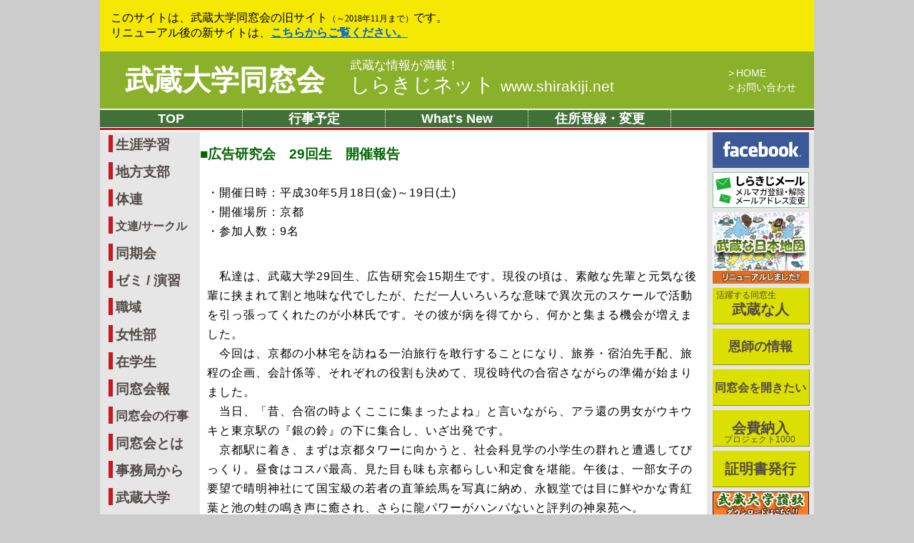

--- FILE ---
content_type: text/html; charset=shift_jis
request_url: https://archives.shirakiji.net/2-03-koukoku-20180518.html
body_size: 10242
content:
<!DOCTYPE html>
<html><!-- InstanceBegin template="/Templates/template_1.dwt" codeOutsideHTMLIsLocked="false" --><head>
<meta charset="shift_jis">
<meta name="Robots" content="index, follow">
<meta name="description" content="武蔵大学同窓会の公式ページ、しらきじネットです。武蔵大学同窓生に様々な情報を提供します。">
<meta name="keywords" content="武蔵大学同窓会,武蔵大学,同窓会,武蔵,しらきじ,江古田">
<meta name="author" content="武蔵大学同窓会">
<!-- InstanceBeginEditable name="doctitle" -->
<title>広告研究会　29回生　開催報告　平成30年5月｜武蔵大学同窓会　しらきじネット</title>
<!-- InstanceEndEditable -->
<link rel="index" href="/index.html" />
<link rel="icon" type="image/png" href="favicon.ico" />
<link rel="shortcut icon" href="favicon.ico" />
<link rel="stylesheet" href="CSS/text.css" type="text/css" media="all" />
<link rel="stylesheet" href="CSS/text_print.css" type="text/css" media="print" />

<link href="CSS/text.css" rel="stylesheet" type="text/css">
<script type="text/javascript" src="jquery-1.10.2.min.js"></script>
<script>
$(document).ready(function(){   
    var copyYear = new Date();
    $('div#copyright').text(
        'Copyright(C) '+
		'2003- '+
        copyYear.getFullYear()
    );
});
</script>

<!-- InstanceBeginEditable name="head" --><!-- InstanceEndEditable -->
</head>
<body>
<table class="main_frame">
<tr>
<td colspan="3">
<!-- 上部メニュー -->
      <div style="background-color: #f5e802;;padding:15px;">
	このサイトは、武蔵大学同窓会の旧サイト<span style="font-size: 12px;">（～2018年11月まで）</span>です。<br />
	リニューアル後の新サイトは、<a style="color:#0065d1;font-weight:bold;" href="https://shirakiji.net/">こちらからご覧ください。</a>
</div>
<div id="main_menu" class="main_menu">
	<div class="top_logo" id="top_logo">
		<div class="title">
			<a href="http://shirakiji.net/"><h1>武蔵大学同窓会</h1></a>
		</div>

		<div class="discription">
			<a class="one" href="http://shirakiji.net/">武蔵な情報が満載！</a><br />
			<a href="http://shirakiji.net/" class="two">しらきじネット <span style="font-size:21px;">www.shirakiji.net</span></a>
		</div>

		<div class="links">
			<ul>
				<li><a href="/">HOME</a></li>
				<li><a href="https://shirakiji.net/contact/" target="_blank">お問い合わせ</a></li>
			</ul>
		</div>
    </div>

	<div id="menu">
		<ul class="menu">
			<li class="menu"><a href="/">TOP</a></li>
			<li class="menu"><a href="top_yotei.html">行事予定</a></li>
			<li class="menu"><a href="top_whatsnew.html">What's New</a></li>
			<li class="menu"><a href="https://shirakiji.net/registration/" target="_blank">住所登録・変更</a></li>
			<li class="menu_none"><a></a></li>
		</ul>
	</div>

</div>
<!-- 上部メニューここまで -->
</td>
</tr>
<tr>
<td width="140" valign="top" bgcolor="E6E6E6">

<!-- レフトナビ -->
      <div class="left_bar">
	<ul class="left_bar">
		<li><a href="2-00-00-shogaigakushu.html">生涯学習</a></li>
		<li><a href="2-01-00-chihoushibu.html">地方支部</a></li>
		<li><a href="2-02-00-tairen.html">体連</a></li>
		<li><a href="2-03-00-bunren.html" style="font-size:16px;">文連/サークル</a></li>
		<li><a href="2-04-00-doukikai.html">同期会</a></li>
		<li><a href="2-05-00-zemi.html">ゼミ / 演習</a></li>
		<li><a href="2-06-00-syokuiki.html" style="font-size:18px;">職域</a></li>
		<li><a href="2-14-00-joseibu.html">女性部</a></li>
		<li><a href="2-07-00-zaikousei.html">在学生</a></li>
		<li><a href="2-09-00-kaihou.html">同窓会報</a></li>
		<li><a href="2-13-00-gyoji.html" style="font-size:17px;">同窓会の行事</a></li>
		<li><a href="2-10-00-dousoukai.html">同窓会とは</a></li>
		<li><a href="2-11-00-jimukyoku.html">事務局から</a></li>
		<li><a href="http://www.musashi.ac.jp/index.html" target="_blank">武蔵大学</a></li>
		<li><a href="2-12-00-musashi_gakuen.html">武蔵学園</a></li>
		<!--<li><a href="http://www.musashigakuen.jp/ayumi/kinenshitsu/index.html" style="font-size:14px;" target="_blank">武蔵学園記念室</font></a></li> -->
		<a href="http://www.musashigakuen.jp/ayumi/100shuunen/index.html" target="_blank"><img src="images/top/banner/gakuen-100shunen.jpg"/></a>
	</ul>
</div>
<!-- レフトナビ -->

</td>
<td width="710" valign="top" class="body">
<!-- InstanceBeginEditable name="EditRegion1" --> 
                        <p class="text_title">■広告研究会　29回生　開催報告</p>
                        
                          <p class="text">・開催日時：平成30年5月18日(金)～19日(土)<br>
                          ・開催場所：京都<br>
                          ・参加人数：9名</p>
      <p class="text">　私達は、武蔵大学29回生、広告研究会15期生です。現役の頃は、素敵な先輩と元気な後輩に挟まれて割と地味な代でしたが、ただ一人いろいろな意味で異次元のスケールで活動を引っ張ってくれたのが小林氏です。その彼が病を得てから、何かと集まる機会が増えました。<br>
　今回は、京都の小林宅を訪ねる一泊旅行を敢行することになり、旅券・宿泊先手配、旅程の企画、会計係等、それぞれの役割も決めて、現役時代の合宿さながらの準備が始まりました。<br>
　当日、「昔、合宿の時よくここに集まったよね」と言いながら、アラ還の男女がウキウキと東京駅の『銀の鈴』の下に集合し、いざ出発です。<br>
　京都駅に着き、まずは京都タワーに向かうと、社会科見学の小学生の群れと遭遇してびっくり。昼食はコスパ最高、見た目も味も京都らしい和定食を堪能。午後は、一部女子の要望で晴明神社にて国宝級の若者の直筆絵馬を写真に納め、永観堂では目に鮮やかな青紅葉と池の蛙の鳴き声に癒され、さらに龍パワーがハンパないと評判の神泉苑へ。<br>
　夕食は、小林氏行きつけの中華料理店で、美人の店主が裏メニューまでご馳走してくれて、料理もお酒も美味しく頂きました。<br>
　翌日、午前中に八坂神社、知恩院、そして女人守護の市比賣神社にもお参り。昼は西陣の料亭で懐石料理を頂いて、楽しい時間はあっという間に過ぎてしまいました。<br>
　思えば、小林氏を囲んで食事しただけで、かえって疲れさせたかしらと、ちょっぴり反省しながら、卒業後37年、皆それなりに老けたけど、何だかんだで仲のいい私達を確認できた旅でした。
</p>
      <p class="autor">(報告者：粟津 照美 29回欧米)</p>


<p class="pic">※画像クリックで拡大</p>
<div class="gallery2 clear">
<a href="images/2/03/2-03-koukoku-20180518-1.jpg" data-lightbox="gallery" data-title="①出発のぞみ２０７号"><img src="images/2/03/2-03-koukoku-20180518-1.jpg">①出発のぞみ２０７号</a>
<a href="images/2/03/2-03-koukoku-20180518-2.jpg" data-lightbox="gallery" data-title="②京都駅到着"><img src="images/2/03/2-03-koukoku-20180518-2.jpg">②京都駅到着</a>
<a href="images/2/03/2-03-koukoku-20180518-3.jpg" data-lightbox="gallery" data-title="③静観堂（青若葉）"><img src="images/2/03/2-03-koukoku-20180518-3.jpg">③静観堂（青若葉）</a>
<a href="images/2/03/2-03-koukoku-20180518-4.jpg" data-lightbox="gallery" data-title="④知恩院"><img src="images/2/03/2-03-koukoku-20180518-4.jpg">④知恩院</a>
<a href="images/2/03/2-03-koukoku-20180518-5.jpg" data-lightbox="gallery" data-title="⑤二日目昼食萬重"><img src="images/2/03/2-03-koukoku-20180518-5.jpg">⑤二日目昼食萬重</a>
</div>
<p class="text">

<a href="2-03-koukoku-20180304.html">●平成30年3月開催 広告研究会　開催報告</a><br>
<a href="2-03-koukoku-20180113.html">●平成30年1月開催 広告研究会　開催報告</a><br>
<a href="2-03-koukoku-20161223.html">●平成28年12月開催 広告研究会　開催報告</a><br>
<a href="2-03-koukoku-20160221.html">●平成28年 6月開催 広告研究会　開催報告</a><br>
<a href="2-03-koukoku-20151226.html">●平成27年12月開催 広告研究会　開催報告</a><br>
<p align="center">&nbsp;</p>
  <br>
  <br>
                        <!-- InstanceEndEditable --></td>
<td width="150" valign="top" bgcolor="#E6E6E6">

<!-- ライトナビ -->
      <div class="right_bar">
	<ul class="right_bar">
		<li style="border:none;"><a href="http://www.facebook.com/shirakiji" target="_blank" id="fb"></a></li>
		<li class="bannerMail"><a href="https://shirakiji.net/mailmagazine/" target="_blank"></a></li>
		<li style="height:100px; border:none;"><a href="map2013/map.html" id="map"></a></li>
		<li><a href="3-03-00-musashi_na_hito.html"><span class="sub" style="margin:-15px 0px 0px 5px; font-size:12px;">活躍する同窓生</span><span class="main" style="line-height:60px;">武蔵な人</span></a></li>
		<li><a href="3-04-00-onshi.html" style="font-size:18px;">恩師の情報</a></li>
		<li><a href="https://shirakiji.net/association/" target="_blank" style="font-size:16px;">同窓会を開きたい</a></li>
		<li><a href="https://shirakiji.net/membership-fee/" target="_blank"><span style="line-height:45px;">会費納入</span><br /><span class="sub" style="margin:-35px 0px 40px 16px; font-size:12px;">プロジェクト1000</span></a></li>
		<li><a href="http://www.musashi.ac.jp/seikatsu/zenpan/shoumeisho/index.html" target="_blank">証明書発行</a></li>
		<li style="height:100px; border:none;"><a href="2-12-00-musashi_daigaku.html" id="sanka"></a></li>
        <div class="office_info">
        <div class="office_info_title">同窓会事務局情報</div>
        <p>■開室時間<br />月～金：9:00～17:00<br />土日祝：閉室</p>
        <p>■場所<br /><a href="images/2/11/8-jimukyoku_iten_20090401_map.jpg" data-lightbox="map">3号館1階</a><br />(時計台のある校舎)</p>
        <p>■連絡先<br />TEL:03-3991-8453<br />FAX:03-3991-9279</p>
        お問い合わせは<a href="https://shirakiji.net/contact/">こちら</a></div>
	</ul>
</div>
<!-- ライトナビ -->

</td>
</tr>
<tr style="">
	<td colspan="3" valign="top" bgcolor="8FB721">
<!-- フッター -->
      	<div class="footer">
    	<ul class="footer">
        	<li class="footer_info">武蔵大学同窓会　〒176-8534 東京都練馬区豊玉上1-26-1<br>電話 03-3991-8453　FAX 03-3991-9279</li>
    		<li class="text_copyright"><div id="copyright"></div>
        </ul>
	</div>
<!-- フッター -->
	</td>
</tr>
</table>
<script src="http://sva001.logmill.net/dist/sv2/conan?1091689019D50483"></script>
<script src="http://sva001.logmill.net/dist/sv2/doyle?1091689019D50483"></script>
<script type="text/javascript">
var gaJsHost = (("https:" == document.location.protocol) ? "https://ssl." : "http://www.");
document.write(unescape("%3Cscript src='" + gaJsHost + "google-analytics.com/ga.js' type='text/javascript'%3E%3C/script%3E"));
</script>
<script type="text/javascript">
try {
var pageTracker = _gat._getTracker("UA-15320574-1");
pageTracker._trackPageview();
} catch(err) {}</script>
<link rel="stylesheet" href="CSS/lightbox.css">
<script src="js/lightbox.js"></script>
</body>
<!-- InstanceEnd --></html>


--- FILE ---
content_type: text/css
request_url: https://archives.shirakiji.net/CSS/text.css
body_size: 32642
content:
a {
	outline:none;
	color: #4169e1;
}
a:hover {
	text-decoration: none;
}
a:visited {
	color:#8a2be2;
}

.text {
	font-size: 1.0em;
	line-height: 1.7em;
	letter-spacing:1.0px;
	padding:10px;
	font-family: Meiryo, sans-serif;
}
.text img{
	max-width: 100%;
}
.text_s {
	font-size: 0.85em;
	line-height: 1.7em;
	letter-spacing:1.0px;
	padding-left:3px;
	padding-right:3px;
}

.text_red {
	color:#F00;
	font-weight:bold;
	font-size: 0.9em;
	line-height: 1.7em;
	letter-spacing:1.0px;
	padding-left:3px;
	padding-right:3px;
}


.text_top {
	font-size: 0.9em;
	line-height: 1.7em;
	letter-spacing:1.0px;
}

.text2{
		font-size:16px;
		line-height:24px;
		letter-spacing:0.2em;
}

.copy {
		font-size: 11px;
}
.border {
	border-top-width: 1px;
	border-right-width: 1px;
	border-bottom-width: 1px;
	border-left-width: 1px;
	border-top-style: solid;
	border-right-style: solid;
	border-bottom-style: solid;
	border-left-style: solid;
	border-top-color: #006600;
	border-right-color: #006600;
	border-bottom-color: #006600;
	border-left-color: #006600;
}
.text3 {
	font-family: Meiryo, sans-serif;
	font-size: 14px;
	padding: 0px;
	line-height: 18px;

}
.text4 {
	font-family: Meiryo, sans-serif;
	line-height: 24px;
	font-size: 14px;
}
.text5 {
	font-family: Meiryo, sans-serif;
	font-size: 14px;
	line-height: 19px;
	color: #006600;
}
.text6 {
	font-family: Meiryo, sans-serif;
	font-size: 14px;
	line-height: 20px;
}
.text_title {
	font-family: Meiryo,sans-serif;
	font-size: 14pt;
	font-style: normal;
	font-weight: bold;
	color: #006600;
	line-height:18pt
}

td.relay_title {
font-family: Meiryo, sans-serif;
font-size:14px;
line-height:20px;;
font-weight:bold;
text-align:left;
padding-left:10px;
border-left:#009900 5px solid;
background-color:#DFF4F4;
}

td.relay_title_top {
font-family: Meiryo, sans-serif;
font-size:14px;
line-height:20px;;
font-weight:bold;
text-align:left;
padding-left:10px;
border-left:#009900 3px solid;
background-color:#DFF4F4;
}

a.type_1 {
	text-decoration:none;
}

a:hover.type_1 {
	text-decoration:underline;
}

.text_title_4 {
	font-family: Meiryo, sans-serif;
	font-size: 11pt;
	font-style: normal;
	font-weight: bold;
	line-height:20px;
	padding-left:10px;
}

.text_title_5 {
	font-family: Meiryo, sans-serif;
	font-size: 11pt;
	font-style: normal;
	font-weight: bold;
	line-height:20px;
	padding-left:50px;
}


td.relay_text {
padding:5px 10px;
font-size: 11pt;
line-height: 24px;
}

li.no_on {
display:block;
width:20px;
height:20px;
margin-right:3px;
text-align:center;
line-height:20px;
vertical-align:middle;
float:right;
list-style:none;
background:#C5C5C5;
font-size:12px;
font-weight:bolder;
}

li.no_off {
display:block;
width:20px;
height:20px;
margin-right:3px;
text-align:center;
line-height:20px;
vertical-align:middle;
float:right;
list-style:none;
background:#E4E4E4;
font-size:12px;
font-weight:bolder;
}

a.type01 {
color:#333333;
text-decoration:none;
}

a:hover.type01{
color:#FFFFFF;
text-decoration:none;
}

.text_title_2 {
	font-family: Meiryo, sans-serif;
	font-size: 11pt;
	font-style: normal;
	font-weight: bold;
	color: #006600;
	padding-top:5px;
}

.text_title_3 {
	font-family: Meiryo, sans-serif;
	font-size:0.9em;
	font-style: normal;
	font-weight: bold;
	color: #006600;
	line-height:1.2em;
}

/* tab_change 縺ｫ驕ｩ逕ｨ */
#javascript_tab {
	width:710px;
	height:auto;
    padding:0px;
	margin:5px;

}

#javascript_tab ul {
width:700px;
height:30px;
margin:0px;
padding:0px;
}

#javascript_tab ul li {
display:block;
float:left;
color:#FFFFFF;
list-style-type:none;
width:138px;
height:30px;
text-align:center;
border-right:#CCCCCC solid 1px;
border-bottom:#CCCCCC solid 1px;
border-top:#CCCCCC solid 1px;
border-left:#CCCCCC solid 1px;
font-size:14px;
line-height:26px;
background-image:url(../images/title/tab_00.jpg);
}

#javascript_tab ul li.selected {
display:block;
float:left;
list-style-type:none;
width:138px;
height:30px;
border-right:#CCCCCC solid 1px;
border-bottom:#FFFFFF solid 1px;
border-top:#CCCCCC solid 1px;
border-left:#CCCCCC solid 1px;
background-color:#FFFFFF;
text-align:center;
font-weight:bold;
background-image:url(../images/title/tab_05.jpg);
}

#javascript_tab ul li.brank {
display:block;
float:left;
list-style-type:none;
width:138px;
height:30px;
border-right:#FFFFFF solid 1px;
border-bottom:#CCCCCC solid 1px;
border-top:#FFFFFF solid 1px;
border-left:#CCCCCC solid 1px;
background-color:#FFFFFF;
text-align:center;
font-weight:bold;
background-image:url(../images/title/tab_05.jpg);
}


#javascript_tab table td  {
vertical-align:top;
height:25px;
}


/* tab_change_2 縺ｫ驕ｩ逕ｨ */
.tabheader table {
width:710px;
margin:0px;
  border-collapse: collapse; /* for IE */
  border-spacing: 0; /* for N6 */
}

.tabheader table tr td {margin:0;padding:0;border-width:0}

.tabheader .close {
  border-style: solid;
  border-width: 1px; 
  border-color: #000;
  background-color: #d0d0d0;
  margin:0;
  padding:0.5em;
  white-space: nowrap;
}
.tabheader .open {
  border-style: solid;
  border-width: 1px; 
  border-color: #000 #000 #fff #000;
  background-color: white;
  margin:0;
  padding:0.5em;
  white-space: nowrap;
}
.tabheader .spc {
  border-style: solid;
  border-width: 1px 0 1px 0; 
  border-color: #fff #fff #000 #fff;
  margin:0;
  padding:0.5em;
  white-space: nowrap;
}

.tabheader a {text-decoration: none;}
.tabbody {
  border:0;
  padding:0.5em;
}

.yo1 {
	border-bottom:dotted #999 1px;
	border-right:dotted #999 1px;
	}

.yo2 {
	border-bottom:dotted #999 1px;
}

.lusty_navi {
	list-style:none;
	float:left;
	margin-top:10px;
	
}

#box1 {
	width:400px;
	height:10px;
	float:right;
}


.top {
	list-style:none;
	float:right;
}


.table1 {
border-collapse: collapse; /* 譫�邱壹�陦ｨ遉ｺ譁ｹ豕� */
border: 1px #000000 solid; /* 繝��繝悶Ν蜈ｨ菴薙�譫�邱夲ｼ亥､ｪ縺輔�濶ｲ繝ｻ繧ｹ繧ｿ繧､繝ｫ�� */
}

.table1 td {
border: 1px #000000 solid; /* 繧ｻ繝ｫ縺ｮ譫�邱夲ｼ亥､ｪ縺輔�濶ｲ繝ｻ繧ｹ繧ｿ繧､繝ｫ�� */
}

#Contents {
	height:400px;
	min-height:400px;
}

dl.list dt {
  clear: left;
  float: left;
  padding-left:5px;
}

dl.list dd {
	margin-left:80px;

}

#randam {
	height:200px;
	font-size: 0.9em;
	line-height: 1.8em;
	letter-spacing:1.0px;

}

 body {
	margin-top: 0px;
	background-color: #CCCCCC;
}

.style3 {
	color: #FF0000;
	font-size: 14px;
}

.style4 {
	font-size: 9pt;
	color: #FFFFFF;
}

.style5 {
	color:#F00;
	font-size:x-small;
}

.style6 {
	color: #FFFFFF;
}

.style8 {
	color: #FFFFFF;
	font-size: 12px;
}

.style10 {
	color: #FF0000;
	font-size: 14px;
}

.style14 {
	color: #FF0000
	font-size: 14px
}

.style16 {
	font-size: 9pt;
}

.top_line {
	padding-bottom:5px;
}

.underline {
	text-decoration:underline;
}

div.imagebox_r {
   float: right;
}

div.imagebox_l {
   float: left;
}.text_red_01 {
	color: #F00;
	font-size: 24px;
}

div.imagebox_right{
	float: right;
	padding: 0 5px 5px 5px;
}

.imagebox_right span{
	display: block;
	font-size: x-small;
	text-align: center;
}

div.clear{
	clear: both;
	margin: 0 0 10px 0;
}

/* Clearing floats */
.clear:after {
	clear: both;
}

.clear:before,
.clear:after {
	content: "";
	display: table;
}



.motion {
	width: 700px;
	display: none;
}

#motion_area1 {
	display: block;
	font-size: 0.9em;
	line-height: 1.7em;
	letter-spacing:1.0px;
	padding-left:3px;
	padding-right:3px;

}

a.active {
	font-weight: bold;
	background: #ddd;
	font-size: 0.9em;
	line-height: 1.7em;
	letter-spacing:1.0px;
	padding-left:3px;
	padding-right:3px;

}

.new {
	color:#F00;
	font-size:x-small;
}

.top_title {
	font-family: Meiryo, sans-serif;
	font-size: 14pt;
	font-style: normal;
	font-weight: bold;
	color: #006600;
	line-height:18pt;
	width:auto;
	height:23px;
	float: left;
	position:relative;
 }

.detail {
	float: none;
	text-align:left;
	vertical-align: bottom;
	font-size: 0.7em;
	margin-top: 5px;
	text-decoration:none;
 }
 
 span.detail a {
	margin-left: 15px;
	font-size: 1.4em;
	text-decoration:none;
	line-height:20pt;
 }

/* 繝ｯ繝ｼ繧ｯ繝輔Ξ繝ｼ繝�髢｢騾｣ */

 .main_frame{
  width:1000px;
  border:0px;
  margin:0 auto 0 auto;
  border-collapse:collapse;
  background-color:#FFFFFF;
  }
  
  .main_frame td {
	padding:0px;
  }

/* 繝ｯ繝ｼ繧ｯ繝輔Ξ繝ｼ繝�髢｢騾｣*/


 .updates {
   clear:both;
   overflow-y: scroll;   /* 繧ｹ繧ｯ繝ｭ繝ｼ繝ｫ陦ｨ遉ｺ */
   width:auto;
   height: 500px;
   border-top:dotted #999 1px;
 }
 
 .updates a {
 	text-decoration:none;
  }
  
  .updates td.name a:hover {
  	text-decoration:underline;
  }

 #updates a {
 	text-decoration:none;
  }
  
  #updates td.name a:hover {
  	text-decoration:underline;
  }

 #updates table {
	float:left;
	font-family: Meiryo, sans-serif;
	line-height: 1.7;
	letter-spacing:1px;
	border-collapse:separate;
	padding:8px 3px;
 }

 #updates .name {
	vertical-align:top;
	font-size: 1.0em;
	line-height: 1.7;
	letter-spacing:1.0px;
	padding:8px 3px;
	}

.schedule {
   clear:both;
   overflow-y: scroll;   /* 繧ｹ繧ｯ繝ｭ繝ｼ繝ｫ陦ｨ遉ｺ */
   width:auto;
   height: 500px;
   border-top:dotted #999 1px;
 }
 
 #schedule table {
	float:left;
	font-family: Meiryo, sans-serif;
	border-collapse:separate;
	line-height: 20px;
 }
  
 #schedule .date {
	border-left:dotted #999 1px;
	border-right:dotted #999 1px;
	border-bottom:dotted #999 1px;
	vertical-align:top;
	height:16px;
	width:110px;
	margin-left: 1em;
	font-family: Meiryo, sans-serif;
	line-height: 20px;
	text-indent:0.5em;
	}

 #schedule .icon {
	vertical-align:top;
	height:16px;
	width:78px;
	border-bottom:dotted #999 1px;
	line-height: 24px;
	}

 #schedule .name {
	vertical-align:top;
	height:16px;
	border-bottom:dotted #999 1px;
	padding:1px;
	}

 #schedule td.contents {
	vertical-align:top;
	height:16px;
	font-size: 1.0em;
	border-bottom:dotted #999 1px;
 }

 #schedule td.link {
	vertical-align:top;
	height:16px;
	font-size: 1.0em;
	width:40px;
 }

 div.content {
 margin-left:1em;
 }
  
 .schedule td.date {
	width:140px;
	margin-left: 1em;
	}
 
 .schedule div.content {
	display:none;
	
 }
 
 .schedule td.link {
	vertical-align:top;
	height:16px;
	font-size: 0.9em;
 }

 #schedule td.name {
	font-family: Meiryo, sans-serif;
	font-size: 1.0em;
	line-height: 1.7em;
	letter-spacing:1.0px;
	vertical-align:top;
}

#slider_box{
    max-width:80px; /* 譛螟ｧ80px */
    white-space: nowrap; /* 謾ｹ陦後ｒ蜊願ｧ偵せ繝壹�繧ｹ縺ｫ鄂ｮ縺肴鋤縺医ｋ */
    overflow: hidden; /* 縺ｯ縺ｿ縺�縺励◆驛ｨ蛻�ｒ蜑企勁縺吶ｋ */
    text-overflow: ellipsis; /* 譛ｫ蟆ｾ縺ｫ縲娯ｦ縲阪ｒ莉伜刈縺吶ｋ */
}

 .text_slide {
 	padding-left:1em;
	padding-right:1em;
	font-size: 0.9em;
	line-height: 1.7em;
	letter-spacing:1.0px;
	font-family: Meiryo, sans-serif;

 }

/* 陦御ｺ九い繧､繧ｳ繝ｳ髢｢菫� */
a.local {
	-moz-box-shadow:inset 0px 1px 0px 0px #c1ed9c;
	-webkit-box-shadow:inset 0px 1px 0px 0px #c1ed9c;
	box-shadow:inset 0px 1px 0px 0px #c1ed9c;
	background:-webkit-gradient( linear, left top, left bottom, color-stop(0.05, #9dce2c), color-stop(1, #8cb82b) );
	background:-moz-linear-gradient( center top, #9dce2c 5%, #8cb82b 100% );
	filter:progid:DXImageTransform.Microsoft.gradient(startColorstr='#9dce2c', endColorstr='#8cb82b');
	background-color:#9dce2c;
	-webkit-border-top-left-radius:5px;
	-moz-border-radius-topleft:5px;
	border-top-left-radius:5px;
	-webkit-border-top-right-radius:5px;
	-moz-border-radius-topright:5px;
	border-top-right-radius:5px;
	-webkit-border-bottom-right-radius:5px;
	-moz-border-radius-bottomright:5px;
	border-bottom-right-radius:5px;
	-webkit-border-bottom-left-radius:5px;
	-moz-border-radius-bottomleft:5px;
	border-bottom-left-radius:5px;
text-indent:0;
	border:1px solid #83c41a;
	display:inline-block;
	color:#ffffff;
	font-family:Arial;
	font-size:12px;
	font-weight:normal;
	font-style:normal;
height:15px;
	line-height:15px;
width:65px;
	text-decoration:none;
	text-align:center;
	text-shadow:1px 1px 0px #689324;
}

a.event {
	-moz-box-shadow:inset 0px 1px 0px 0px #f5978e;
	-webkit-box-shadow:inset 0px 1px 0px 0px #f5978e;
	box-shadow:inset 0px 1px 0px 0px #f5978e;
	background:-webkit-gradient( linear, left top, left bottom, color-stop(0.05, #f24537), color-stop(1, #c62d1f) );
	background:-moz-linear-gradient( center top, #f24537 5%, #c62d1f 100% );
	filter:progid:DXImageTransform.Microsoft.gradient(startColorstr='#f24537', endColorstr='#c62d1f');
	background-color:#f24537;
	-webkit-border-top-left-radius:5px;
	-moz-border-radius-topleft:5px;
	border-top-left-radius:5px;
	-webkit-border-top-right-radius:5px;
	-moz-border-radius-topright:5px;
	border-top-right-radius:5px;
	-webkit-border-bottom-right-radius:5px;
	-moz-border-radius-bottomright:5px;
	border-bottom-right-radius:5px;
	-webkit-border-bottom-left-radius:5px;
	-moz-border-radius-bottomleft:5px;
	border-bottom-left-radius:5px;
	text-indent:0;
	border:1px solid #d02718;
	display:inline-block;
	color:#ffffff;
	font-family:Arial;
	font-size:10px;
	font-weight:normal;
	font-style:normal;
	height:15px;
	line-height:15px;
	width:78px;
	text-decoration:none;
	text-align:center;
	text-shadow:1px 1px 0px #810e05;

}

a.whatsnew {
	-moz-box-shadow:inset 0px 1px 0px 0px #f5978e;
	-webkit-box-shadow:inset 0px 1px 0px 0px #f5978e;
	box-shadow:inset 0px 1px 0px 0px #f5978e;
	background:-webkit-gradient( linear, left top, left bottom, color-stop(0.05, #f24537), color-stop(1, #c62d1f) );
	background:-moz-linear-gradient( center top, #f24537 5%, #c62d1f 100% );
	filter:progid:DXImageTransform.Microsoft.gradient(startColorstr='#f24537', endColorstr='#c62d1f');
	background-color:#f24537;
	-webkit-border-top-left-radius:5px;
	-moz-border-radius-topleft:5px;
	border-top-left-radius:5px;
	-webkit-border-top-right-radius:5px;
	-moz-border-radius-topright:5px;
	border-top-right-radius:5px;
	-webkit-border-bottom-right-radius:5px;
	-moz-border-radius-bottomright:5px;
	border-bottom-right-radius:5px;
	-webkit-border-bottom-left-radius:5px;
	-moz-border-radius-bottomleft:5px;
	border-bottom-left-radius:5px;
text-indent:0;
	border:1px solid #d02718;
	display:inline-block;
	color:#ffffff;
	font-family:Arial;
	font-size:10px;
	font-weight:normal;
	font-style:normal;
height:15px;
	line-height:15px;
width:65px;
	text-decoration:none;
	text-align:center;
	text-shadow:1px 1px 0px #810e05;

}

a.tairen {
	-moz-box-shadow:inset 0px 1px 0px 0px #e6cafc;
	-webkit-box-shadow:inset 0px 1px 0px 0px #e6cafc;
	box-shadow:inset 0px 1px 0px 0px #e6cafc;
	background:-webkit-gradient( linear, left top, left bottom, color-stop(0.05, #c579ff), color-stop(1, #a341ee) );
	background:-moz-linear-gradient( center top, #c579ff 5%, #a341ee 100% );
	filter:progid:DXImageTransform.Microsoft.gradient(startColorstr='#c579ff', endColorstr='#a341ee');
	background-color:#c579ff;
	-webkit-border-top-left-radius:5px;
	-moz-border-radius-topleft:5px;
	border-top-left-radius:5px;
	-webkit-border-top-right-radius:5px;
	-moz-border-radius-topright:5px;
	border-top-right-radius:5px;
	-webkit-border-bottom-right-radius:5px;
	-moz-border-radius-bottomright:5px;
	border-bottom-right-radius:5px;
	-webkit-border-bottom-left-radius:5px;
	-moz-border-radius-bottomleft:5px;
	border-bottom-left-radius:5px;
text-indent:0;
	border:1px solid #a946f5;
	display:inline-block;
	color:#ffffff;
	font-family:Arial;
	font-size:12px;
	font-weight:bold;
	font-style:normal;
height:15px;
	line-height:15px;
width:65px;
	text-decoration:none;
	text-align:center;
	text-shadow:1px 1px 0px #8628ce;
}

a.bunren {
	-moz-box-shadow:inset 0px 1px 0px 0px #f4cafc;
	-webkit-box-shadow:inset 0px 1px 0px 0px #f4cafc;
	box-shadow:inset 0px 1px 0px 0px #f4cafc;
	background:-webkit-gradient( linear, left top, left bottom, color-stop(0.05, #eea1fc), color-stop(1, #d441ee) );
	background:-moz-linear-gradient( center top, #eea1fc 5%, #d441ee 100% );
	filter:progid:DXImageTransform.Microsoft.gradient(startColorstr='#eea1fc', endColorstr='#d441ee');
	background-color:#eea1fc;
	-webkit-border-top-left-radius:5px;
	-moz-border-radius-topleft:5px;
	border-top-left-radius:5px;
	-webkit-border-top-right-radius:5px;
	-moz-border-radius-topright:5px;
	border-top-right-radius:5px;
	-webkit-border-bottom-right-radius:5px;
	-moz-border-radius-bottomright:5px;
	border-bottom-right-radius:5px;
	-webkit-border-bottom-left-radius:5px;
	-moz-border-radius-bottomleft:5px;
	border-bottom-left-radius:5px;
text-indent:0;
	border:1px solid #dd5df4;
	display:inline-block;
	color:#ffffff;
	font-family:Arial;
	font-size:12px;
	font-weight:bold;
	font-style:normal;
height:15px;
	line-height:15px;
width:65px;
	text-decoration:none;
	text-align:center;
	text-shadow:1px 1px 0px #b63dcc;
}

a.business {
	-moz-box-shadow:inset 0px 1px 0px 0px #bbdaf7;
	-webkit-box-shadow:inset 0px 1px 0px 0px #bbdaf7;
	box-shadow:inset 0px 1px 0px 0px #bbdaf7;
	background:-webkit-gradient( linear, left top, left bottom, color-stop(0.05, #79bbff), color-stop(1, #378de5) );
	background:-moz-linear-gradient( center top, #79bbff 5%, #378de5 100% );
	filter:progid:DXImageTransform.Microsoft.gradient(startColorstr='#79bbff', endColorstr='#378de5');
	background-color:#79bbff;
	-webkit-border-top-left-radius:5px;
	-moz-border-radius-topleft:5px;
	border-top-left-radius:5px;
	-webkit-border-top-right-radius:5px;
	-moz-border-radius-topright:5px;
	border-top-right-radius:5px;
	-webkit-border-bottom-right-radius:5px;
	-moz-border-radius-bottomright:5px;
	border-bottom-right-radius:5px;
	-webkit-border-bottom-left-radius:5px;
	-moz-border-radius-bottomleft:5px;
	border-bottom-left-radius:5px;
text-indent:0;
	border:1px solid #84bbf3;
	display:inline-block;
	color:#ffffff;
	font-family:Arial;
	font-size:12px;
	font-weight:bold;
	font-style:normal;
height:15px;
	line-height:15px;
width:60px;
	text-decoration:none;
	text-align:center;
	text-shadow:1px 1px 0px #528ecc;
}

a.zemi {
	-moz-box-shadow:inset 0px 1px 0px 0px #fceaca;
	-webkit-box-shadow:inset 0px 1px 0px 0px #fceaca;
	box-shadow:inset 0px 1px 0px 0px #fceaca;
	background:-webkit-gradient( linear, left top, left bottom, color-stop(0.05, #ffce79), color-stop(1, #eeaf41) );
	background:-moz-linear-gradient( center top, #ffce79 5%, #eeaf41 100% );
	filter:progid:DXImageTransform.Microsoft.gradient(startColorstr='#ffce79', endColorstr='#eeaf41');
	background-color:#ffce79;
	-webkit-border-top-left-radius:5px;
	-moz-border-radius-topleft:5px;
	border-top-left-radius:5px;
	-webkit-border-top-right-radius:5px;
	-moz-border-radius-topright:5px;
	border-top-right-radius:5px;
	-webkit-border-bottom-right-radius:5px;
	-moz-border-radius-bottomright:5px;
	border-bottom-right-radius:5px;
	-webkit-border-bottom-left-radius:5px;
	-moz-border-radius-bottomleft:5px;
	border-bottom-left-radius:5px;
text-indent:0;
	border:1px solid #eeb44f;
	display:inline-block;
	color:#ffffff;
	font-family:Arial;
	font-size:12px;
	font-weight:bold;
	font-style:normal;
height:15px;
	line-height:15px;
width:65px;
	text-decoration:none;
	text-align:center;
	text-shadow:1px 1px 0px #ce8e28;
}

a.class {
	-moz-box-shadow:inset 0px 1px 0px 0px #97c4fe;
	-webkit-box-shadow:inset 0px 1px 0px 0px #97c4fe;
	box-shadow:inset 0px 1px 0px 0px #97c4fe;
	background:-webkit-gradient( linear, left top, left bottom, color-stop(0.05, #3d94f6), color-stop(1, #1e62d0) );
	background:-moz-linear-gradient( center top, #3d94f6 5%, #1e62d0 100% );
	filter:progid:DXImageTransform.Microsoft.gradient(startColorstr='#3d94f6', endColorstr='#1e62d0');
	background-color:#3d94f6;
	-webkit-border-top-left-radius:5px;
	-moz-border-radius-topleft:5px;
	border-top-left-radius:5px;
	-webkit-border-top-right-radius:5px;
	-moz-border-radius-topright:5px;
	border-top-right-radius:5px;
	-webkit-border-bottom-right-radius:5px;
	-moz-border-radius-bottomright:5px;
	border-bottom-right-radius:5px;
	-webkit-border-bottom-left-radius:5px;
	-moz-border-radius-bottomleft:5px;
	border-bottom-left-radius:5px;
text-indent:0;
	border:1px solid #337fed;
	display:inline-block;
	color:#ffffff;
	font-family:Arial;
	font-size:12px;
	font-weight:bold;
	font-style:normal;
height:15px;
	line-height:15px;
width:65px;
	text-decoration:none;
	text-align:center;
	text-shadow:1px 1px 0px #1570cd;
}

a.others {
	-moz-box-shadow:inset 0px 1px 0px 0px #ffffff;
	-webkit-box-shadow:inset 0px 1px 0px 0px #ffffff;
	box-shadow:inset 0px 1px 0px 0px #ffffff;
	background:-webkit-gradient( linear, left top, left bottom, color-stop(0.05, #f9f9f9), color-stop(1, #e9e9e9) );
	background:-moz-linear-gradient( center top, #f9f9f9 5%, #e9e9e9 100% );
	filter:progid:DXImageTransform.Microsoft.gradient(startColorstr='#f9f9f9', endColorstr='#e9e9e9');
	background-color:#f9f9f9;
	-webkit-border-top-left-radius:5px;
	-moz-border-radius-topleft:5px;
	border-top-left-radius:5px;
	-webkit-border-top-right-radius:5px;
	-moz-border-radius-topright:5px;
	border-top-right-radius:5px;
	-webkit-border-bottom-right-radius:5px;
	-moz-border-radius-bottomright:5px;
	border-bottom-right-radius:5px;
	-webkit-border-bottom-left-radius:5px;
	-moz-border-radius-bottomleft:5px;
	border-bottom-left-radius:5px;
text-indent:0;
	border:1px solid #dcdcdc;
	display:inline-block;
	color:#666666;
	font-family:Arial;
	font-size:12px;
	font-weight:bold;
	font-style:normal;
height:15px;
	line-height:15px;
width:65px;
	text-decoration:none;
	text-align:center;
	text-shadow:1px 1px 0px #ffffff;
}

a.select {
	-moz-box-shadow:inset 0px 1px 0px 0px #ffffff;
	-webkit-box-shadow:inset 0px 1px 0px 0px #ffffff;
	box-shadow:inset 0px 1px 0px 0px #ffffff;
	background:-webkit-gradient( linear, left top, left bottom, color-stop(0.05, #ededed), color-stop(1, #dfdfdf) );
	background:-moz-linear-gradient( center top, #ededed 5%, #dfdfdf 100% );
	filter:progid:DXImageTransform.Microsoft.gradient(startColorstr='#ededed', endColorstr='#dfdfdf');
	background-color:#ededed;
	-webkit-border-top-left-radius:5px;
	-moz-border-radius-topleft:5px;
	border-top-left-radius:5px;
	-webkit-border-top-right-radius:5px;
	-moz-border-radius-topright:5px;
	border-top-right-radius:5px;
	-webkit-border-bottom-right-radius:5px;
	-moz-border-radius-bottomright:5px;
	border-bottom-right-radius:5px;
	-webkit-border-bottom-left-radius:5px;
	-moz-border-radius-bottomleft:5px;
	border-bottom-left-radius:5px;
text-indent:0;
	border:1px solid #dcdcdc;
	display:inline-block;
	color:#777777;
	font-family:Arial;
	font-size:12px;
	font-weight:bold;
	font-style:normal;
height:15px;
	line-height:15px;
width:65px;
	text-decoration:none;
	text-align:center;
	text-shadow:1px 1px 0px #ffffff;
}


.schedule a {
width:78px;
}

/* 陦御ｺ九い繧､繧ｳ繝ｳ髢｢菫� */

/* 繝倥ャ繝繝ｼ髢｢菫� */
.main_menu {
	width:1000px;
	height:105px;
	margin-bottom: 5px;
	background-color: #8bb02a;
	border-bottom: 3px solid #b21e23;
}

.top_logo div {
	display: table-cell;
	height:80px;
	background-color: #8bb02a;
	margin:0;
	padding:0;
	border:0;
	position:relative;
	border-bottom: 2px solid #f0f6da;
}

.top_logo div.title {
	width:350px;
	font-size:20px;
	text-align:center;
	line-height:10px;
	vertical-align:middle;
	font-family: Meiryo, sans-serif;
}

div.title h1 {
	font-size:40px;
	text-align:center;
	line-height:10px;
	color:#FFFFFF;
	font-weight:bold;
}

div.title a {
	text-decoration:none;
}

.top_logo div.discription {	
	width:490px;
	font-size:15px;
	text-align:left;
	font-family: Meiryo, sans-serif;
}

div.discription a.one {
	font-size:17px;
	line-height:10px;
	top:15px;
	vertical-align:top;
	text-align:left;
	color:#FFFFFF;
	position:absolute;
	text-decoration:none;
}

div.discription a.two {
	font-size:28px;
	line-height:20px;
	top:20px;
	bottom:15px;
	text-align:left;
	color:#FFFFFF;
	position:relative;
	text-decoration:none;
}

#top_logo div.links {
	width:160px;
	font-size:18px;
	vertical-align:middle;
	font-size:14px;
	line-height:20px;
	text-align:left;
	color:#FFFFFF;
}

 #top_logo div.links li {
 	list-style:none;
	font-family:Arial, Helvetica, sans-serif;
 }


 #top_logo div.links li:before {
	content:">";
	margin-right:3px;
 }

.top_logo div.links a {
	text-decoration:none;
	color:#FFFFFF;
}

.top_logo div.links a:hover {
	text-decoration:underline;
}

.top_logo div.links a:visited {
	text-decoration:none;
	color:#FFFFFF;
}


.main_menu div#menu {
	height:25px;
	background-color: #ffffff;
	border-bottom: 3px solid #b21e23;
}

.main_menu ul.menu {
	padding: 0;
	text-align:center;
	font-size:0;
}

 ul.menu li {
 	display:table-cell;
	width: 200px;
	background-color: #417038;
 }

  li.menu a {
	display: block;
	width: 199px;
	height:24px;
	line-height:24px;
	margin-right:0px;
 	border-right: 1px dotted #ffffff;
	vertical-align:middle;
	transition: .2s;
	font-size:18px;
	font-family: Meiryo, sans-serif;
	font-weight:bold;
	vertical-align:text-bottom;
	text-decoration:none;
	color:white;
}

.main_menu li a:hover {
	background-color: #8bb02a;
}


/* 繝倥ャ繝繝ｼ髢｢菫� */

/* 邨槭ｊ霎ｼ縺ｿ讖溯�髢｢菫� */
#tags span:hover {
	opacity: 0.5;
	cursor:pointer;
}

#tags span.select {
	opacity: 0.5;
	cursor:text;
}
/* 邨槭ｊ霎ｼ縺ｿ讖溯�髢｢菫� */

/* 陦御ｺ倶ｺ亥ｮ壽ｩ溯�髢｢菫� */
.content {
}

 .old {
	display:none;
 }
/* 陦御ｺ倶ｺ亥ｮ壽ｩ溯�髢｢菫� */


/* TOP繝舌リ繝ｼ髢｢菫� */
.top_banner img {
	border:none;
	transition: .2s;
}

.top_banner img:hover {
	opacity: 0.7;
}
/* TOP繝舌リ繝ｼ髢｢菫� */

/* 繝ｬ繝輔ヨ繝翫ン髢｢菫� */
ul.left_bar {
	margin:0;
	text-align:left;
	padding:0;
	width:140px;
}

.left_bar li {
	position:relative;
	list-style:none;
	transition: .2s;
	width:128px;
	height:32px;
	margin:0px 0px 6px 6px;
}

.left_bar li a:hover {
	background:#999999;
	color:#ffffff;
}

.left_bar li a {
	display:block;
	transition: .2s;
	position:relative;
	line-height:35px;
	text-decoration:none;
	font-weight: bold;
	font-size:19px;
	text-shadow:#c1bfbe;
	width:112px;
	height:100%;
	color:#534b49;
	padding:0px 0px 0px 16px;
	font-family: Meiryo, sans-serif;
}

.left_bar li a:visited{
	text-decoration:none;
}

.left_bar li a:before {
	content:"";
	position:absolute;
	display:block;
	margin-top:4px;
	margin-left:6px;
	left:0;
	width:6px;
	height:24px;
	background:#c61a22;
}

.left_bar img {
	border:none;
	width:135px;
	padding:2px;
	transition: .2s;
}

.left_bar img:hover {
	opacity: 0.7;
}

/* 繝ｬ繝輔ヨ繝翫ン髢｢菫� */

/* 繝ｩ繧､繝医リ繝馴未菫� */

div.right_bar {
	text-align:center;
}

ul.right_bar {
	margin-top:0px;
	margin-left:5px;
	padding:0;
	width:140px;
}

.right_bar li {
	position:relative;
	list-style:none;
	display:block;
	transition: .2s;
	width:135px;
	height:50px;
	margin:0px 2.5px 6px 2.5px;
	background:#dce000;
	border-bottom:1px solid #969600;
	border-right:1px solid #969600;
	font-family: Meiryo, sans-serif;
}

.right_bar li a:hover {
	background:#969600;
	color:#ffffff;
}

.right_bar li a {
	display:block;
	transition: .2s;
	position:relative;
	line-height:51px;
	text-decoration:none;
	font-weight: bold;
	font-size:20px;
	text-shadow:#c1bfbe;
	text-align:center;
	width:135px;
	height:100%;
	color:#534b49;
	-webkit-transition: all .2s ease-in-out;
    transition: all .2s ease-in-out;
}

.right_bar li a:visited{
	text-decoration:none;
}

.right_bar span.main {
	line-height:1px;
	text-decoration:none;
}

.right_bar img {
	border:none;
	width:135px;
	transition: .2s;
	margin:0px 0px 6px 0px;
}

.right_bar a#fb {
	background:url('/images/1/top/facebook.png');
}

.right_bar a#fb:hover {
	background:url('/images/1/top/facebook2.png');
}

.right_bar a#sanka {
	background:url('/images/top/sanka_banner2.jpg');
}

.right_bar a#sanka:hover {
	background:url('/images/top/sanka_banner2_on.jpg');
}

.right_bar a#map {
	background:url('/images/top/map2013_banner.jpg');
}

.right_bar a#map:hover {
	background:url('/images/top/map2013_banner_dark.jpg');
}

.right_bar span.sub {
	display:block;
	position:absolute; 
	text-decoration:none;
	font-weight:normal;
	font-size:13px;
}

 div.office_info {
	font-size: 12px;
	font-family: Meiryo, sans-serif;
	width:125px;
	height:auto;
	padding:5px;
	border:1px solid #CCCCCC;
	background-color:#FFFFFF;
	text-align:left;
	}

 div.office_info_title {
	font-size: 15px;
	text-align:center;
	font-family: Meiryo, sans-serif;
	width:100%;
	height:22px;
	border:1px solid #CCCCCC;
	background-color:#006600;
	color:#FFFFFF;
	}
	

/* 繝ｩ繧､繝医リ繝馴未菫� */

/* 繝輔ャ繧ｿ繝ｼ髢｢菫� */
 div.footer {
	display:inline-block;
	width:1000px;
	vertical-align:top;
	position:relative;
	padding:0;
	margin:0;
	border-bottom:1px solid #FFFFFF;
 }

 ul.footer {
	list-style:none;
	padding-left:10px;
	padding-right:10px;
	width:inherit;
	margin:2px 0px 2px 0px;
 }

 li.footer_info {
	display:inline-block;
	color: #FFFFFF;
	font-size: 14px;
	width:84%;
	font-family: Meiryo, sans-serif;
 }

 li.text_copyright {
	display:inline-block;
	text-align:right;
	font-size: 0.6em;
	color:#FFFFFF;
	line-height: 1.7em;
	letter-spacing:1.0px;
	font-family: Meiryo, sans-serif;
}

/* 繝輔ャ繧ｿ繝ｼ髢｢菫� */

/* 繝医ャ繝鈴未菫� */
 .top_area {
	margin:0px;
	width:700px;
	height:auto;
	padding:5px;
	text-align:left;
	vertical-align:top;
	font-size: 0.9em;
	line-height: 1.7em;
	letter-spacing:1.0px;
 }
 
/* 繝医ャ繝鈴未菫� */

/* 陦御ｺ倶ｺ亥ｮ�/What's New繧ｿ繧､繝医Ν */
 .title_line {
	margin-top:30px;
	}
/* 陦御ｺ倶ｺ亥ｮ�/What's New繧ｿ繧､繝医Ν */

/* NEW陦ｨ遉ｺ */
 .update_time {
	font-size: 9pt;
 }

 .update_time:before {
	content:"(";
 }

 .update_time:after {
	content:")";
 }
/* NEW陦ｨ遉ｺ */

/* 陦御ｺ倶ｺ亥ｮ夐℃蜴ｻ */
#acMenu {
	font-size: 0.9em;
	line-height: 1.7em;
	letter-spacing:1.0px;
	padding-left:3px;
	padding-right:3px;
	margin:0px;
 }

 #acMenu td.link {
	display:none;
 }

 #acMenu td.name span.limit {
	display:none;
 }

#acMenu dt{
    display:block;
	background: #99FF99;
    line-height:50px;
    text-align:center;
    border:#666 1px solid;
    cursor:pointer;
	font-weight:bold;
    }

#acMenu dd{
    display:none;
    background:#f2f2f2;
    line-height:50px;
    border:#666 1px solid;
	margin:0px;
	overflow:auto;
    }
	
/* 陦御ｺ倶ｺ亥ｮ夐℃蜴ｻ */

/* HotNews髢｢騾｣ */
 #hotnews div {
 min-height:180px;
 width:680px;
 margin:5px 5px 20px 10px;
 clear:both;
 }
 
 #hotnews img {
 border:none;
 margin:5px;
 }
 
 #hotnews a img:hover {
 opacity:0.9;
 }
 
 #hotnews img.thumb {
 vertical-align:top;
 float:right;
 margin-right:10px;
 }
 
/* HotNews髢｢騾｣ */

/* 髢句ぎ蝣ｱ蜻企未騾｣ */
 .autor {
	font-family: Meiryo, sans-serif;
	font-size: 1.0em;
	line-height: 1.7em;
	letter-spacing:1.0px;
	padding-left:3px;
	padding-right:3px;
	text-align:right;
	width:98%;
 }

 .pic {
 text-align:center;
 }
 
 .pic img {
 border:none;
 width:auto;
 max-width:690px;
 margin:10px;
 }
 
 .gallery {
 text-align:center;
 }

 .gallery img {
 border:none;
 overflow:hidden;
 width:208px;
 max-height:140px;
 margin:10px;
 }
  .gallery2{
  	text-align: center;
  	padding:10px;
  }
 .gallery2 a{
 	display: block;
 	float: left;
 	width:50%;
 	text-align: center;
 	box-sizing: border-box;
 	padding:10px;
 }
 .gallery2 a img{
	display: block;
	width:100%;
 }

 
 ul.link {
	font-family: Meiryo, sans-serif;
	font-size: 0.9em;
	letter-spacing:1.0px;
	list-style:none;
	margin:0.5em;
	padding:0.5em;
 }
 
 ul.link li {
 margin-bottom:0.1em;
 }
   
/* 髢句ぎ蝣ｱ蜻企未騾｣ */

/* 隕句�縺� */

 div.title_wrap div {
 display:inline-block;
 }

 div.cat_marker {
 width:17px;
 height:17px;
 border:solid #55aa2b 1px;
 margin-left:1px;
 border-radius:0px;
/* Permalink - use to edit and share this gradient: http://colorzilla.com/gradient-editor/#ffffff+0,9ccd83+50,54a928+50,339900+100&1+0,0.5+26,0.75+50,1+63,1+100 */
background: -moz-linear-gradient(-45deg,  rgba(255,255,255,1) 0%, rgba(166,210,143,0.5) 26%, rgba(84,169,40,0.75) 50%, rgba(75,165,30,1) 63%, rgba(51,153,0,1) 100%); /* FF3.6-15 */
background: -webkit-linear-gradient(-45deg,  rgba(255,255,255,1) 0%,rgba(166,210,143,0.5) 26%,rgba(84,169,40,0.75) 50%,rgba(75,165,30,1) 63%,rgba(51,153,0,1) 100%); /* Chrome10-25,Safari5.1-6 */
background: linear-gradient(135deg,  rgba(255,255,255,1) 0%,rgba(166,210,143,0.5) 26%,rgba(84,169,40,0.75) 50%,rgba(75,165,30,1) 63%,rgba(51,153,0,1) 100%); /* W3C, IE10+, FF16+, Chrome26+, Opera12+, Safari7+ */
filter: progid:DXImageTransform.Microsoft.gradient( startColorstr='#ffffff', endColorstr='#339900',GradientType=1 ); /* IE6-9 fallback on horizontal gradient */
 }
 
  span.cat_title {
	font-family: Meiryo,sans-serif;
	font-size: 14pt;
	font-style: normal;
	font-weight: bold;
	color: #339900;
	margin-left:6px;
	letter-spacing:1.5px;
	vertical-align:2px;
  }
/* 隕句�縺� */

/*陌弱�蟄仙ｱ玖ｿｽ險�*/

.figImg{
	float:right;
	text-align: center;
	padding:0;
	margin:0;
}
.right_bar .bannerMail{
	border-width:0;
	background-color: transparent;
}
.right_bar .bannerMail a {
	background: no-repeat url(/img/banner_mailmagazine.jpg) left top;
	-webkit-transition: all .2s ease-in-out;
    transition: all .2s ease-in-out;
}
.right_bar .bannerMail a:hover{
	background: transparent url(/img/banner_mailmagazine.jpg) left top no-repeat;
	opacity: 0.4;
}
td.text{
	vertical-align: top;
	padding-top:7px;
}


--- FILE ---
content_type: text/css
request_url: https://archives.shirakiji.net/CSS/text_print.css
body_size: 785
content:
	/* 蜊ｰ蛻ｷ逕ｨ險ｭ螳� */

 td.body {
 border:1px solid #E6E6E6;
 }
 
 .main_menu:before {
	content:url("http://shirakiji.net/images/wide/main_menu.jpg");
 }
 
 div.main_menu {
 	background-color: !important;
	border-bottom:none !important;
 }

 .top_logo {
	display:none;
 }
	 
 #menu {
	display:none;
 }
 
 .right_bar li {
	border:1px solid #ffc0cb;
 }
 
 a#sanka:after {
 	content:url("http://shirakiji.net/images/top/sanka_banner2.jpg");
 }

 a#fb:after {
 	content:url("http://shirakiji.net/images/1/top/facebook.png");
 }

 a#map:after {
	content:url('http://shirakiji.net/images/top/map2013_banner.jpg');
 }

 .left_bar li {
	border:1px solid #E6E6E6;
 }
 
 div.footer {
	border:1px solid #8bb02a !important;
 }
 
 a {
	text-shadow:none !important;
	
	}
 
 
	/* 蜊ｰ蛻ｷ逕ｨ險ｭ螳� */
